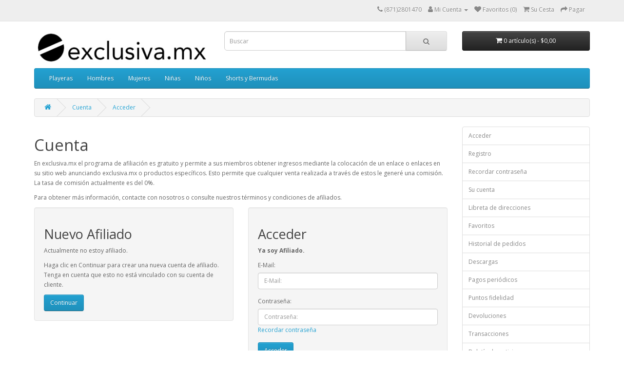

--- FILE ---
content_type: text/html; charset=utf-8
request_url: https://exclusiva.mx/index.php?route=affiliate/login
body_size: 3773
content:
<!DOCTYPE html>
<!--[if IE]><![endif]-->
<!--[if IE 8 ]><html dir="ltr" lang="es" class="ie8"><![endif]-->
<!--[if IE 9 ]><html dir="ltr" lang="es" class="ie9"><![endif]-->
<!--[if (gt IE 9)|!(IE)]><!-->
<html dir="ltr" lang="es">
<!--<![endif]-->
<head>
<meta charset="UTF-8" />
<meta name="viewport" content="width=device-width, initial-scale=1">
<meta http-equiv="X-UA-Compatible" content="IE=edge">
<title>Programa de Afiliados</title>
<base href="https://exclusiva.mx/" />
<script src="catalog/view/javascript/jquery/jquery-2.1.1.min.js" type="text/javascript"></script>
<link href="catalog/view/javascript/bootstrap/css/bootstrap.min.css" rel="stylesheet" media="screen" />
<script src="catalog/view/javascript/bootstrap/js/bootstrap.min.js" type="text/javascript"></script>
<link href="catalog/view/javascript/font-awesome/css/font-awesome.min.css" rel="stylesheet" type="text/css" />
<link href="//fonts.googleapis.com/css?family=Open+Sans:400,400i,300,700" rel="stylesheet" type="text/css" />
<link href="catalog/view/theme/default/stylesheet/stylesheet.css" rel="stylesheet">
<script src="catalog/view/javascript/common.js" type="text/javascript"></script>
<link href="https://exclusiva.mx/image/catalog/Exclusiva_Icono.png" rel="icon" />
<!-- Global site tag (gtag.js) - Google Analytics -->
<script async src="https://www.googletagmanager.com/gtag/js?id=UA-118147265-1"></script>
<script>
  window.dataLayer = window.dataLayer || [];
  function gtag(){dataLayer.push(arguments);}
  gtag('js', new Date());

  gtag('config', 'UA-118147265-1');
</script>

<!-- Facebook Pixel Code -->
<script>
!function(f,b,e,v,n,t,s) {if(f.fbq)return;n=f.fbq=function(){n.callMethod? n.callMethod.apply(n,arguments):n.queue.push(arguments)}; if(!f._fbq)f._fbq=n;n.push=n;n.loaded=!0;n.version='2.0'; n.queue=[];t=b.createElement(e);t.async=!0; t.src=v;s=b.getElementsByTagName(e)[0]; s.parentNode.insertBefore(t,s)}(window,document,'script', 'https://connect.facebook.net/en_US/fbevents.js');
fbq('init', '1018770542194787'); fbq('track', 'PageView'); </script>
<noscript>
<img height="1" width="1" src="https://www.facebook.com/tr?id=1018770542194787&ev=PageView &noscript=1"/>
</noscript>
<!-- End Facebook Pixel Code -->
</head>
<body>
<nav id="top">
  <div class="container"> 
    
    <div id="top-links" class="nav pull-right">
      <ul class="list-inline">
        <li><a href="https://exclusiva.mx/index.php?route=information/contact"><i class="fa fa-phone"></i></a> <span class="hidden-xs hidden-sm hidden-md">(871)2801470</span></li>
        <li class="dropdown"><a href="https://exclusiva.mx/index.php?route=account/account" title="Mi Cuenta" class="dropdown-toggle" data-toggle="dropdown"><i class="fa fa-user"></i> <span class="hidden-xs hidden-sm hidden-md">Mi Cuenta</span> <span class="caret"></span></a>
          <ul class="dropdown-menu dropdown-menu-right">
                        <li><a href="https://exclusiva.mx/index.php?route=account/register">Registrarse</a></li>
            <li><a href="https://exclusiva.mx/index.php?route=account/login">Acceder</a></li>
                      </ul>
        </li>
        <li><a href="https://exclusiva.mx/index.php?route=account/wishlist" id="wishlist-total" title="Favoritos (0)"><i class="fa fa-heart"></i> <span class="hidden-xs hidden-sm hidden-md">Favoritos (0)</span></a></li>
        <li><a href="https://exclusiva.mx/index.php?route=checkout/cart" title="Su Cesta"><i class="fa fa-shopping-cart"></i> <span class="hidden-xs hidden-sm hidden-md">Su Cesta</span></a></li>
        <li><a href="https://exclusiva.mx/index.php?route=checkout/checkout" title="Pagar"><i class="fa fa-share"></i> <span class="hidden-xs hidden-sm hidden-md">Pagar</span></a></li>
      </ul>
    </div>
  </div>
</nav>
<header>
  <div class="container">
    <div class="row">
      <div class="col-sm-4">
        <div id="logo"><a href="https://exclusiva.mx/index.php?route=common/home"><img src="https://exclusiva.mx/image/catalog/Exclusiva_00.jpg" title="exclusiva.mx" alt="exclusiva.mx" class="img-responsive" /></a></div>
      </div>
      <div class="col-sm-5"><div id="search" class="input-group">
  <input type="text" name="search" value="" placeholder="Buscar" class="form-control input-lg" />
  <span class="input-group-btn">
    <button type="button" class="btn btn-default btn-lg"><i class="fa fa-search"></i></button>
  </span>
</div></div>
      <div class="col-sm-3"><div id="cart" class="btn-group btn-block">
  <button type="button" data-toggle="dropdown" data-loading-text="Cargando..." class="btn btn-inverse btn-block btn-lg dropdown-toggle"><i class="fa fa-shopping-cart"></i> <span id="cart-total">0 art&iacute;culo(s) - $0,00</span></button>
  <ul class="dropdown-menu pull-right">
        <li>
      <p class="text-center">¡Su cesta est&aacute; vac&iacute;a!</p>
    </li>
      </ul>
</div>
</div>
    </div>
  </div>
</header>
<div class="container">
  <nav id="menu" class="navbar">
    <div class="navbar-header"><span id="category" class="visible-xs">Menú</span>
      <button type="button" class="btn btn-navbar navbar-toggle" data-toggle="collapse" data-target=".navbar-ex1-collapse"><i class="fa fa-bars"></i></button>
    </div>
    <div class="collapse navbar-collapse navbar-ex1-collapse">
      <ul class="nav navbar-nav">
                        <li class="dropdown"><a href="https://exclusiva.mx/index.php?route=product/category&amp;path=104" class="dropdown-toggle" data-toggle="dropdown">Playeras</a>
          <div class="dropdown-menu">
            <div class="dropdown-inner">               <ul class="list-unstyled">
                                <li><a href="https://exclusiva.mx/index.php?route=product/category&amp;path=104_103">Playeras (18)</a></li>
                              </ul>
              </div>
            <a href="https://exclusiva.mx/index.php?route=product/category&amp;path=104" class="see-all">Ver todo Playeras</a> </div>
        </li>
                                <li class="dropdown"><a href="https://exclusiva.mx/index.php?route=product/category&amp;path=25" class="dropdown-toggle" data-toggle="dropdown">Hombres</a>
          <div class="dropdown-menu">
            <div class="dropdown-inner">               <ul class="list-unstyled">
                                <li><a href="https://exclusiva.mx/index.php?route=product/category&amp;path=25_98">American Eagle (5)</a></li>
                                <li><a href="https://exclusiva.mx/index.php?route=product/category&amp;path=25_99">Ariat (4)</a></li>
                                <li><a href="https://exclusiva.mx/index.php?route=product/category&amp;path=25_102">Dickies (0)</a></li>
                                <li><a href="https://exclusiva.mx/index.php?route=product/category&amp;path=25_108">Hollister Epic Flex (0)</a></li>
                                <li><a href="https://exclusiva.mx/index.php?route=product/category&amp;path=25_29">Levis 501 (9)</a></li>
                                <li><a href="https://exclusiva.mx/index.php?route=product/category&amp;path=25_62">Levis 505 (5)</a></li>
                                <li><a href="https://exclusiva.mx/index.php?route=product/category&amp;path=25_31">Levis 511 (6)</a></li>
                                <li><a href="https://exclusiva.mx/index.php?route=product/category&amp;path=25_32">Levis 513 (0)</a></li>
                                <li><a href="https://exclusiva.mx/index.php?route=product/category&amp;path=25_59">Levis 514 (11)</a></li>
                                <li><a href="https://exclusiva.mx/index.php?route=product/category&amp;path=25_90">Guess Hombres (3)</a></li>
                                <li><a href="https://exclusiva.mx/index.php?route=product/category&amp;path=25_105">Wrangler (0)</a></li>
                              </ul>
              </div>
            <a href="https://exclusiva.mx/index.php?route=product/category&amp;path=25" class="see-all">Ver todo Hombres</a> </div>
        </li>
                                <li class="dropdown"><a href="https://exclusiva.mx/index.php?route=product/category&amp;path=34" class="dropdown-toggle" data-toggle="dropdown">Mujeres</a>
          <div class="dropdown-menu">
            <div class="dropdown-inner">               <ul class="list-unstyled">
                                <li><a href="https://exclusiva.mx/index.php?route=product/category&amp;path=34_97">Ariat (1)</a></li>
                                <li><a href="https://exclusiva.mx/index.php?route=product/category&amp;path=34_73">Cargo Jeans (2)</a></li>
                                <li><a href="https://exclusiva.mx/index.php?route=product/category&amp;path=34_93">Levis 315 (2)</a></li>
                                <li><a href="https://exclusiva.mx/index.php?route=product/category&amp;path=34_88">Levis 720 (7)</a></li>
                                <li><a href="https://exclusiva.mx/index.php?route=product/category&amp;path=34_67">American Eagle (0)</a></li>
                              </ul>
              </div>
            <a href="https://exclusiva.mx/index.php?route=product/category&amp;path=34" class="see-all">Ver todo Mujeres</a> </div>
        </li>
                                <li class="dropdown"><a href="https://exclusiva.mx/index.php?route=product/category&amp;path=77" class="dropdown-toggle" data-toggle="dropdown">Niñas</a>
          <div class="dropdown-menu">
            <div class="dropdown-inner">               <ul class="list-unstyled">
                                <li><a href="https://exclusiva.mx/index.php?route=product/category&amp;path=77_86">Guess Niñas (1)</a></li>
                                <li><a href="https://exclusiva.mx/index.php?route=product/category&amp;path=77_78">Pepe Jeans (1)</a></li>
                              </ul>
              </div>
            <a href="https://exclusiva.mx/index.php?route=product/category&amp;path=77" class="see-all">Ver todo Niñas</a> </div>
        </li>
                                <li class="dropdown"><a href="https://exclusiva.mx/index.php?route=product/category&amp;path=76" class="dropdown-toggle" data-toggle="dropdown">Niños</a>
          <div class="dropdown-menu">
            <div class="dropdown-inner">               <ul class="list-unstyled">
                                <li><a href="https://exclusiva.mx/index.php?route=product/category&amp;path=76_107">Ariat Niños (2)</a></li>
                                <li><a href="https://exclusiva.mx/index.php?route=product/category&amp;path=76_106">Levis 514 Niño (2)</a></li>
                                <li><a href="https://exclusiva.mx/index.php?route=product/category&amp;path=76_80">Pepe Jeans (1)</a></li>
                              </ul>
              </div>
            <a href="https://exclusiva.mx/index.php?route=product/category&amp;path=76" class="see-all">Ver todo Niños</a> </div>
        </li>
                                <li><a href="https://exclusiva.mx/index.php?route=product/category&amp;path=72">Shorts y Bermudas</a></li>
                      </ul>
    </div>
  </nav>
</div>
 

<div id="affiliate-login" class="container">
  <ul class="breadcrumb">
        <li><a href="https://exclusiva.mx/index.php?route=common/home"><i class="fa fa-home"></i></a></li>
        <li><a href="https://exclusiva.mx/index.php?route=account/account">Cuenta</a></li>
        <li><a href="https://exclusiva.mx/index.php?route=affiliate/login">Acceder</a></li>
      </ul>
      <div class="row">
                <div id="content" class="col-sm-9">
      <h1>Cuenta</h1>
      <p>En exclusiva.mx el programa de afiliación es gratuito y permite a sus miembros obtener ingresos mediante la colocación de un enlace o enlaces en su sitio web anunciando exclusiva.mx o productos específicos. Esto permite que cualquier venta realizada a través de estos le generé una comisión. La tasa de comisión actualmente es del 0%.</p><p>Para obtener más información, contacte con nosotros o consulte nuestros términos y condiciones de afiliados.</p>
      <div class="row">
        <div class="col-sm-6">
          <div class="well">
            <h2>Nuevo Afiliado</h2>
            <p><p>Actualmente no estoy afiliado.</p><p>Haga clic en Continuar para crear una nueva cuenta de afiliado. Tenga en cuenta que esto no está vinculado con su cuenta de cliente.</p></p>
            <a class="btn btn-primary" href="https://exclusiva.mx/index.php?route=affiliate/register">Continuar</a></div>
        </div>
        <div class="col-sm-6">
          <div class="well">
            <h2>Acceder</h2>
            <p><strong>Ya soy Afiliado.</strong></p>
            <form action="https://exclusiva.mx/index.php?route=affiliate/login" method="post" enctype="multipart/form-data">
              <div class="form-group">
                <label class="control-label" for="input-email">E-Mail:</label>
                <input type="text" name="email" value="" placeholder="E-Mail:" id="input-email" class="form-control" />
              </div>
              <div class="form-group">
                <label class="control-label" for="input-password">Contraseña:</label>
                <input type="password" name="password" value="" placeholder="Contraseña:" id="input-password" class="form-control" />
                <a href="https://exclusiva.mx/index.php?route=account/forgotten">Recordar contraseña</a> </div>
              <input type="submit" value="Acceder" class="btn btn-primary" />
                          </form>
          </div>
        </div>
      </div>
      </div>
    <aside id="column-right" class="col-sm-3 hidden-xs">
    <div class="list-group">
    <a href="https://exclusiva.mx/index.php?route=account/login" class="list-group-item">Acceder</a> <a href="https://exclusiva.mx/index.php?route=account/register" class="list-group-item">Registro</a> <a href="https://exclusiva.mx/index.php?route=account/forgotten" class="list-group-item">Recordar contraseña</a>
    <a href="https://exclusiva.mx/index.php?route=account/account" class="list-group-item">Su cuenta</a>
    <a href="https://exclusiva.mx/index.php?route=account/address" class="list-group-item">Libreta de direcciones</a> <a href="https://exclusiva.mx/index.php?route=account/wishlist" class="list-group-item">Favoritos</a> <a href="https://exclusiva.mx/index.php?route=account/order" class="list-group-item">Historial de pedidos</a> <a href="https://exclusiva.mx/index.php?route=account/download" class="list-group-item">Descargas</a><a href="https://exclusiva.mx/index.php?route=account/recurring" class="list-group-item">Pagos periódicos</a> <a href="https://exclusiva.mx/index.php?route=account/reward" class="list-group-item">Puntos fidelidad</a> <a href="https://exclusiva.mx/index.php?route=account/return" class="list-group-item">Devoluciones</a> <a href="https://exclusiva.mx/index.php?route=account/transaction" class="list-group-item">Transacciones</a> <a href="https://exclusiva.mx/index.php?route=account/newsletter" class="list-group-item">Boletín de noticias</a>
  </div>

  </aside>
</div>
</div>
<footer>
  <div class="container">
    <div class="row">
            <div class="col-sm-3">
        <h5>Información</h5>
        <ul class="list-unstyled">
                   <li><a href="https://exclusiva.mx/index.php?route=information/information&amp;information_id=4">Acerca de Nosotros</a></li>
                    <li><a href="https://exclusiva.mx/index.php?route=information/information&amp;information_id=6">Información de Envío</a></li>
                    <li><a href="https://exclusiva.mx/index.php?route=information/information&amp;information_id=3">Privacy Policy</a></li>
                    <li><a href="https://exclusiva.mx/index.php?route=information/information&amp;information_id=5">Terms &amp; Conditions</a></li>
                  </ul>
      </div>
            <div class="col-sm-3">
        <h5>Atención al cliente</h5>
        <ul class="list-unstyled">
          <li><a href="https://exclusiva.mx/index.php?route=information/contact">Contacto</a></li>
          <li><a href="https://exclusiva.mx/index.php?route=account/return/add">Devoluciones</a></li>
          <li><a href="https://exclusiva.mx/index.php?route=information/sitemap">SiteMap</a></li>
        </ul>
      </div>
      <div class="col-sm-3">
        <h5>Extras</h5>
        <ul class="list-unstyled">
          <li><a href="https://exclusiva.mx/index.php?route=product/manufacturer">Marcas</a></li>
          <li><a href="https://exclusiva.mx/index.php?route=account/voucher">Vales regalo</a></li>
          <li><a href="https://exclusiva.mx/index.php?route=affiliate/login">Afiliados</a></li>
          <li><a href="https://exclusiva.mx/index.php?route=product/special">Ofertas</a></li>
        </ul>
      </div>
      <div class="col-sm-3">
        <h5>Su cuenta</h5>
        <ul class="list-unstyled">
          <li><a href="https://exclusiva.mx/index.php?route=account/account">Su cuenta</a></li>
          <li><a href="https://exclusiva.mx/index.php?route=account/order">Historial de pedidos</a></li>
          <li><a href="https://exclusiva.mx/index.php?route=account/wishlist">Favoritos</a></li>
          <li><a href="https://exclusiva.mx/index.php?route=account/newsletter">Boletín de noticias</a></li>
        </ul>
      </div>
    </div>
    <hr>
    <p>Powered by <a href="http://www.opencart.com">OpenCart</a><br /> exclusiva.mx &copy; 2025</p>
  </div>
</footer>
<!--
OpenCart is open source software and you are free to remove the powered by OpenCart if you want, but its generally accepted practise to make a small donation.
Please donate via PayPal to donate@opencart.com
//-->
<script defer src="https://static.cloudflareinsights.com/beacon.min.js/vcd15cbe7772f49c399c6a5babf22c1241717689176015" integrity="sha512-ZpsOmlRQV6y907TI0dKBHq9Md29nnaEIPlkf84rnaERnq6zvWvPUqr2ft8M1aS28oN72PdrCzSjY4U6VaAw1EQ==" data-cf-beacon='{"version":"2024.11.0","token":"7fa3734795c74c32857e1f1f1bd6a475","r":1,"server_timing":{"name":{"cfCacheStatus":true,"cfEdge":true,"cfExtPri":true,"cfL4":true,"cfOrigin":true,"cfSpeedBrain":true},"location_startswith":null}}' crossorigin="anonymous"></script>
</body></html>